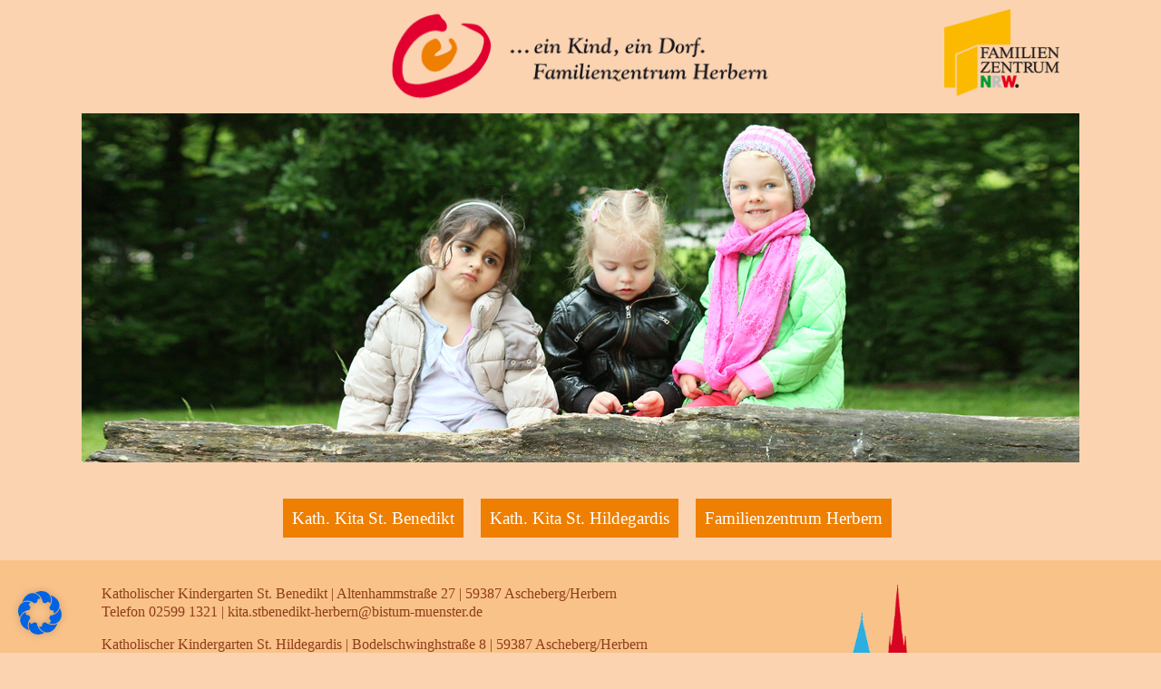

--- FILE ---
content_type: text/css
request_url: https://www.familienzentrum-herbern.de/wp-content/themes/familienzentrum/style.css
body_size: 3102
content:
/**
2 Theme Name: Familienzentrum Herbern
3 Theme URI: http://www.familienzentrum-Herbern.de
6 Author URI: http://www.itn-ol.de
7 **/


/* cambo-regular - latin */
@font-face {
  font-family: 'Cambo', serif;
  font-style: normal;
  font-weight: 400;
  src: url('fonts/cambo-v14-latin-regular.eot'); /* IE9 Compat Modes */
  src: local(''),
       url('fonts/cambo-v14-latin-regular.eot?#iefix') format('embedded-opentype'), /* IE6-IE8 */
       url('fonts/cambo-v14-latin-regular.woff2') format('woff2'), /* Super Modern Browsers */
       url('fonts/cambo-v14-latin-regular.woff') format('woff'), /* Modern Browsers */
       url('fonts/cambo-v14-latin-regular.ttf') format('truetype'), /* Safari, Android, iOS */
       url('fonts/cambo-v14-latin-regular.svg#Cambo') format('svg'); /* Legacy iOS */
}



#logos img {
	width:100%;
	height:auto;
}
a img {
border: 0px;
}

 img.mouseover {

	border:none !important;
}

.pic_viertel
{
	border:none !important;
	width:25%;
	height:auto;
	float:left;
}


#angebote {
color:#ffffff;
background-color:#a85794;
width:auto;
text-align:center;
padding-top:10px;
padding-bottom:10px;
margin-top:20px;
}	
			

ul.display-posts-listing
{margin-left:0px !important;
padding-left:0px !important;
}

.ngg-gallery-thumbnail img {
	background-color: transparent !important;
    border: 0px solid #a9a9a9 !important;
    display: block;
    margin: 0px 0 0px 0px !important;
    padding: 4px;
    position: relative;}

 body  {
 	margin:0;
	left:0;
text-align:left;
	font-family: 'Cambo', serif;
	font-size: 100%;
	color:#000000;
	text-decoration: none;
		line-height:1.3em;
	text-decoration: none;
	background-color:#fbd3b0;
		height: 100%;

}

    a:visited,  a:link {
color:#ee7f00;
	text-decoration:none;
}	
		
	a:active,  a:hover {
color:#e20031;
}


  #inhalt_feet  a:visited, #inhalt_feet a:link {
color:#8f3d19;
text-decoration:none;
}	
		
	#inhalt_feet a:active, #inhalt_feet a:hover {
color:#8f3d19;
}


 h1 {	font-family: 'Cambo', serif;
 font-size:2em; 
 line-height:1.3em; 
 font-weight:100;
 padding-top:0px;
 color:#b84d1f;
 }
 


 h2 {	font-family: 'Cambo', serif;
 font-size:1.5em; 
 line-height:1.3em; 
 font-weight:100; 
 color:#b84d1f;
 }
	
 h3 {	font-family: 'Cambo', serif;
 font-size:1.2em; 
 line-height:1em; 
 font-weight:bold; 
 color:#1a171b;
 }
	
	
	
	 h4 {	font-family: 'Cambo', serif;
 font-size:1.1em; 
 line-height:1.3em; 
 font-weight:100; 
 color:#c5007b;
 }
 
 	 h5 {	font-family: 'Cambo', serif;
 font-size:1.15em; 
 line-height:1.2em; 
 font-weight:100;
 font-style:italic;
color:#000000;
 }
 
 	 h6 {	font-family: 'Cambo', serif;
 font-size:1em; 
 line-height:1.3em; 
 font-weight:100; 
 color:#0062a6;
 }
	
  img.programm {
margin:0 !important;
padding:0 !important;
width:100% !important;
margin-top:20px !important;
height:auto !important;
border:0;
	}
	
 
  
/*HEADER - NAV*/


#menue_top {text-align: center;}

#menue_top ul  {
	margin:0px;
	padding:0px;
	margin-top:20px;
	margin-left:0;

}


#menue_top ul li{
	
list-style-type: none;

         border-left: solid 0px #ffffff;
         width: auto;
         padding-top: 0px;
		 padding-bottom:0px;
		 margin-left:15px;
             text-align: center;
			 font-size:1.2em;
			 line-height:1em;
         display: inline-block;
		 	  
}




#menue_top li a {color: #ffffff;
            text-decoration: none;
            font-weight: 100;
			  background-color: #ee7f00;
			  	height:43px;
           display: table-cell;
vertical-align: middle;
					 padding-left:10px;
		 padding-right:10px;}




#menue_top li a:hover {
	 background-color:#e20031; }
	



   ul#menu-header li.current-menu-item a, ul#menu-header li.current-post-ancestor a, ul#menu-header li.current-page-ancestor  a {  background-color:#e20031; }
 

 
		 	
/*Sub - NAV*/


#menue_sub {text-align: center;}

#menue_sub ul  {
	margin:0px;
	padding:0px;
	margin-top:20px;
	margin-left:0;

}


#menue_sub ul li{
	
list-style-type: none;

         border-left: solid 0px #ffffff;
         width: auto;
         padding-top: 0px;
		 padding-bottom:0px;
		 margin-left:15px;
             text-align: center;
			 font-size:1.2em;
			 line-height:1em;
         display: inline-block;
		 	  
}




#menue_sub li a {color: #ffffff;
            text-decoration: none;
            font-weight: 100;
			 background-color: #ee7f00;
			  	height:43px;
           display: table-cell;
vertical-align: middle;
					 padding-left:10px;
		 padding-right:10px;}



       

#menue_sub li a:hover {
	 background-color:#e20031; }
	


   ul#menu-benedikt li.current-menu-item a, ul#menu-benedikt li.current-post-ancestor a, ul#menu-benedikt li.current-page-ancestor  a {  background-color:#e20031; }
   ul#menu-hildegardis li.current-menu-item a, ul#menu-hildegardis li.current-post-ancestor a, ul#menu-hildegardis li.current-page-ancestor  a {  background-color:#e20031; }
    ul#menu-herbern li.current-menu-item a, ul#menu-herbern li.current-post-ancestor a, ul#menu-herbern li.current-page-ancestor  a {  background-color:#e20031; } 


/*Angebote - NAV*/


#menue_angebot {text-align: left;
width:90%;}

#menue_angebot ul  {
	margin:0px;
	padding:0px;
	margin-top:25px;
	margin-left:0;

}


#menue_angebot ul li {
	
list-style-type: none !important;
		 border-bottom:solid 1px #ee7f00;
		  border-top:solid 1px #ee7f00;
         width: auto;
         padding-top: 10px;
		 padding-bottom:10px;
		 margin-left:0px;
             text-align: left;
			 font-size:1em;
			 line-height:1em;
			 list-style-image:none !important;         
		 	  
}

#menue_angebot ul li:first-child {
	
list-style-type: none !important;
		 border-bottom:solid 1px #ee7f00;
		  border-top:solid 2px #ee7f00;
         width: auto;
         padding-top: 10px;
		 padding-bottom:10px;
		 margin-left:0px;
             text-align: left;
			 font-size:1em;
			 line-height:1em;
			 list-style-image:none !important;         		 	  
}

#menue_angebot ul li:last-child {
	
list-style-type: none !important;
		 border-bottom:solid 2px #ee7f00;
		  border-top:solid 1px #ee7f00;
         width: auto;
         padding-top: 10px;
		 padding-bottom:10px;
		 margin-left:0px;
             text-align: left;
			 font-size:1em;
			 line-height:1em;
			 list-style-image:none !important;         		 	  
}




#menue_angebot li a {
            text-decoration: none;
            font-weight: 100;
			  color: #ee7f00;
			  border:1;
			  	height:auto;
vertical-align: left;
					 padding-left:10px;
		 padding-right:10px;
		          padding-top: 10px;
		 padding-bottom:10px;}






#menue_angebot li a:hover {
	 color:#e20031; }
	



   ul#menu-angebote li.current-menu-item a, ul#menu-angebote li.current-post-ancestor a, ul#menu-angebote li.current-page-ancestor  a {  color:#e20031; }




		
  #bg_fond

   { 
 position:relative;
   clear:both;
   float:left;
  width: 100%;
 height: auto;
   text-align:center;
z-index:3;
   } 
   
      #container_center_logo
 {
	 width: 100%;
	 max-width:1100px; 
	 margin-left: auto; 
	 margin-right:auto; 
	 margin-top:auto;  
	 text-align: center;
	 z-index:4;
 }
   
   #container_center_1
 {
	 width: 100%;
	 max-width:1100px; 
	 margin-left: auto; 
	 margin-right:auto; 
	 margin-top:auto;  
	 text-align: center;
	 z-index:4;
 }
 
  #header_logo
   { 

position:relative;
   float:left;
 overflow:hidden;
     width: 96%;
   max-width:1100px;
   height: auto;
   min-height:40px;
   text-align:left;
	   color:#ffffff;
	  margin-left:2%;
	  margin-right:2%;
	  margin-bottom:0px;
	        z-index:5;
   } 
 
 #logo_1
 {
	position:relative;
	  float:left;
 overflow:hidden;
     width:40%;
	 height:auto;
   text-align:left;
   margin-left:30%;
   margin-top:10px;
   margin-bottom:10px;
   padding:0px;
	        z-index:6;
  
 }
 
  #logo_2
 {
	position:relative;
 overflow:hidden;
   float:left;
     width:12%;
	 height:auto;
margin-left:18%;
   margin-top:10px;
   margin-bottom:10px;
   padding:0px;
	        z-index:7;
  
 }

   
   
   
   #slider_start
   { 

position:relative;
float:left;
 overflow:hidden;
     width: 100%;
   max-width:1100px;
   height: auto;
   text-align:left;
	   color:#ffffff;
	  margin-left:0;
	  margin-right:0;
	  margin-bottom:-30px;
	        z-index:9;
   } 
   
      #bild_header
   { 

position:relative;
float:left;
 overflow:hidden;
     width: 100%;
   max-width:1100px;
   height: auto;
  
   text-align:left;
	  margin-left:0;
	  margin-right:0;
	  margin-bottom:0px;
	        z-index:9;
   } 
   
     #bild_header img {
margin:0 !important;
padding:0 !important;
width:25% !important;
height:auto !important;
border:0;
float:left;
	}
	     #bild_header p {
margin:0 !important;
padding:0 !important;
	}
   

  #container_2

   { 
  position:relative;
   clear:both;
   float:left;
  width: 100%;
 height: auto;
   text-align:center;
z-index:11;
   }  
   
   
    #container_center_2
 {
	 width: 100%;
	 max-width:1100px; 
	 margin-left: auto; 
	 margin-right:auto; 
	 margin-top:auto;  
	 text-align: center;
	 z-index:12;
 }
 
        #menue_top
   { 

position:relative;
float:left;
 overflow:hidden;
     width: 96%;
   max-width:1100px;
   height: auto;
   text-align:center;
	  margin-left:2%;
	  margin-right:2%;
	  margin-bottom:20px;
	        z-index:14;
   } 
      #menue_sub
   { 

position:relative;
float:left;
 overflow:hidden;
     width: 96%;
   max-width:1100px;
   height: auto;
   text-align:center;
	  margin-left:2%;
	  margin-right:2%;

	  margin-bottom:20px;
	        z-index:14;
   } 
 
 
     #container_2_inhalt
   { 

position:relative;
float:left;
 overflow:hidden;
     width: 96%;
   max-width:1100px;
   height: auto;
   text-align:left;
	   color:#000000;
	  margin-left:2%;
	  margin-right:2%;
	        z-index:15;
   } 
   
   
   #container_2_inhalt ul
   {
	   padding-left:15px;
   } 
   
    #container_2_inhalt ul li
   {
	   list-style-image:url(http://www.familienzentrum-herbern.de/wp-content/themes/familienzentrum/img/listenzeichen.png);
   } 
   
   pics_start {
	   width:100%;
	   height:auto;
	    } 
		
  
   
    #container_center_3
 {
	 width: 100%;
	 max-width:1100px; 
	 margin-left: auto; 
	 margin-right:auto; 
	 margin-top:auto;  
	 text-align: center;
	 z-index:22;
 }
 
     #inhalt_green2
   { 

position:relative;
float:left;
 overflow:hidden;
     width: 96%;
   max-width:1100px;
   height: auto;
   text-align:left;
	   color:#000000;
	  margin-left:2%;
	  margin-right:2%;
	        z-index:23;
   } 
   
   
        #inhalt_green2_partner
   { 

position:relative;
float:left;
 overflow:hidden;
     width: 96%;
   max-width:1100px;
   height: auto;
   text-align:left;
	   color:#000000;
	  margin-left:2%;
	  margin-right:2%;
	        z-index:23;
   } 
   
#inhalt_green2_partner img {
margin:0 !important;
padding:0 !important;
width:100% !important;
height:auto !important;
border:none;
outline:none;
	}  
	
  #inhalt_green2_termine
   { 

position:relative;
float:left;
 overflow:hidden;
     width: 96%;
   max-width:1100px;
   height: auto;
   text-align:left;
	   color:#000000;
	  margin-left:2%;
	  margin-right:2%;
	        z-index:23;
   } 
   

   
   
     #bg_feet

   { 
 position:relative;
   clear:both;
   float:left;
  width: 100%;
 min-height:10px;
 height: auto;
   text-align:center;
   background-color:#f9c289;
z-index:31;
   } 
   
  
   
   
    #container_center_4
 {
	 width: 100%;
	 max-width:1100px; 
	 margin-left: auto; 
	 margin-right:auto; 
	 margin-top:auto;  
	 text-align: center;
	  background-color:#f9c289;
	 z-index:32;
 }
 
     #inhalt_feet
   { 

position:relative;
float:left;
 overflow:hidden;
     width: 96%;
   max-width:1100px;
   height: auto;
   text-align:left;
	   color:#8f3d19;
	   background-color:#f9c289;
	  margin-left:2%;
	  margin-right:2%;
	        z-index:33;
   } 

  #inhalt_feet img {
margin:0 !important;
padding:0 !important;
width:60% !important;
height:auto !important;
max-width:200px !important;
border:0;
	}
	
	     #menue_feet
   { 

position:relative;
float:right;
 overflow:hidden;
     width: 100%;
   max-width:1100px;
   height: 20px;
   text-align:left;
color:#58ab27;
	  margin-left0;
	  margin-right:0;
	  margin-bottom:20px;
	        z-index:33;
   } 
 
 #container_center_5
 {
	 width: 100%;
	 max-width:1100px; 
	 margin-left: auto; 
	 margin-right:auto; 
	 margin-top:auto;  
	 text-align: center;
	 z-index:41;
 }
 
.formname {

width:98%;
height:30px;
border: 0px solid #ffffff;
font-size:1em;
background-color:#fef3e8;

}

.formfeld {

width:98%;
font-size:1.2em;
height:200px;
background-color:#fef3e8;
border: 0px solid #deecd4;

}

.formspam {

width:80px;
height:30px;
font-size:1em;
background-color:#fef3e8;
border: 0px solid #deecd4;

} 



/*  SECTIONS  */
.section {
	clear: both;
	padding: 0px;
	margin: 0px;
}

/*  COLUMN SETUP  */
.col {
	display: block;
	float:left;
	margin: 1% 0 1% 1.6%;
}
.col:first-child { margin-left: 0; }


/*  GROUPING  */
.group:before,
.group:after {
	content:"";
	display:table;
}
.group:after {
	clear:both;
}
.group {
    zoom:1; /* For IE 6/7 */
}


   
/*  GRID OF TWELVE   ============================================================================= */

.span_12_of_12 {
	width: 100%;
}

.span_11_of_12 {
	width: 91.53%;
}

.span_10_of_12 {
	width: 83.06%;
}

.span_9_of_12 {
	width: 74.6%;
}

.span_8_of_12 {
	width: 66.13%;
}

.span_7_of_12 {
	width: 57.66%; 
}

.span_6_of_12 {
	width: 49.2%; 
}

.span_5_of_12 {
	width: 40.73%; 
}

.span_4_of_12 {
	width: 32.26%; 
}

.span_3_of_12 {
	width: 23.8%;
}
.span_4_of_12_links {width: 15.33%; }
.span_8_of_12_links {width: 66.13%; }

.span_2_of_12 {
	width: 15.33%; 
}

.span_1_of_12 {
	width: 6.86%; 
}

@media only screen and (max-width: 1050px) {

.ngg-gallery-thumbnail-box {
	width:23.9% !important;

}
.ngg-gallery-thumbnail {
	width:100% !important;
}

.ngg-gallery-thumbnail img {

		width:100% !important;
	height:auto !important;

}

}

	





@media only screen and (max-width: 970px) {

#menue_top ul li{
   		 margin-left:10px;
			 font-size:1em;
			 line-height:1em;
}

#menue_top li a {
			  	height:43px;
					 padding-left:10px;
		 padding-right:7px;}
		 
#menue_sub ul li{
   		 margin-left:10px;
			 font-size:1em;
			 line-height:1em;
}

#menue_sub li a {
			  	height:43px;
					 padding-left:10px;
		 padding-right:7px;}




}
@media only screen and (max-width: 850px) {
	


	
   #menue_top
   { display:none; } 
   
      #menue_sub
   { display:none; } 
   
#inhalt_feet .span_2_of_12 {
		width: 100%; 
    } 
	
	#inhalt_feet .span_10_of_12 {
		width: 100%; 
    } 
      
	  
	   #container_2_inhalt .span_3_of_12 {
		width: 100%; 
    } 
	
	#container_2_inhalt .span_9_of_12 {
		width: 100%; 
    } 
	.span_6_of_12 {
		width: 100%; 
	}

.span_4_of_12_links {width: 23.8%; }
.span_8_of_12_links {width: 74.6%; }
  #header_logo
   { 


	  margin-bottom:0px;
	
   } 
 
 #logo_1
 {
	
     width:50%;
   margin-left:2%;   
 }
 
#logo_2
 {
	
     width:15%;
   margin-left:10%;   
 }
   

}
/*  GO FULL WIDTH AT LESS THAN 480 PIXELS */

@media only screen and (max-width: 480px) {
		.span_12_of_12 {
		width: 100%; 
	}
	.span_11_of_12 {
		width: 100%; 
	}
	.span_10_of_12 {
		width: 100%; 
	}
	.span_9_of_12 {
		width: 100%; 
	}
	.span_8_of_12 {
		width: 100%; 
	}
	.span_7_of_12 {
		width: 100%; 
	}
	.span_6_of_12 {
		width: 100%; 
	}
	.span_5_of_12 {
		width: 100%; 
	}
	.span_4_of_12 {
		width: 100%; 
	}
	.span_3_of_12 {
		width: 100%; 
	}
	.span_2_of_12 {
		width: 100%; 
	}
	.span_1_of_12 {
		width: 100%; 
	}
.span_4_of_12_links {width: 100%; }
.span_8_of_12_links {width: 100%; }
     img.programm {
width:100% !important;
	}
	#inhalt_green2_partner img {

width:100% !important;

	} 
	
	.ngg-gallery-thumbnail-box {
	width:48% !important;

}
.ngg-gallery-thumbnail {
	width:100% !important;
}

.ngg-gallery-thumbnail img {

		width:100% !important;
	height:auto !important;

}
 img.mouseover {
	width:18%; !important;
	height:auto;
}
#logos img {
	width:50%;
	height:auto;
}

}
